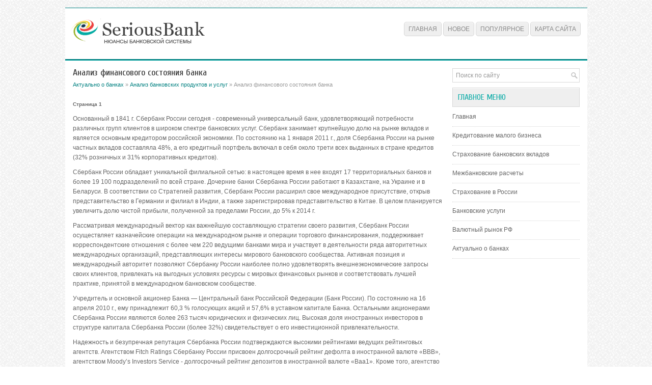

--- FILE ---
content_type: text/html; charset=windows-1251
request_url: http://www.seriousbank.ru/banrevs-251-1.html
body_size: 4051
content:
<!DOCTYPE HTML PUBLIC "-//W3C//DTD XHTML 1.0 Transitional//EN" "http://www.w3.org/TR/xhtml1/DTD/xhtml1-transitional.dtd">
<html xmlns="http://www.w3.org/1999/xhtml" lang="en-US">

<head profile="http://gmpg.org/xfn/11">
<meta http-equiv="Content-Type" content="text/html; charset=windows-1251">
<title>Анализ финансового состояния банка - Анализ банковских продуктов и услуг - Актуально о банках :: SeriousBank.ru</title>
<link rel="stylesheet" href="style.css" type="text/css">
<link rel="shortcut icon" type="image/x-icon" href="favicon.ico" />
</head>

<body>

<div class="reveall">
	<div class="revetop">
		<a href="/"><img src="images/logo.png"></a>
		<ul>
			<li><a href="/">Главная</a></li>
			<li><a href="/new.html">Новое</a></li>
			<li><a href="/top.html">Популярное</a></li>
			<li><a href="/sitemap.html">Карта сайта</a></li>
		</ul>
	</div>
	<div class="revemain">
		<div class="revecont">
			<h1>Анализ финансового состояния банка</h1>
			<div class="subtitle">
				<div><a href="banrev-1.html">Актуально о банках</a> » <a href="banrev-247.html">Анализ банковских продуктов и услуг</a> »  Анализ финансового состояния банка</div></div>
			<div  style="overflow:hidden;"><a href="https://www.legioncryptosignals.com/"><img src="https://www.legioncryptosignals.com/banners/banner.jpg" alt="" border="0"></a></div>
			<p><div style="font-size:10px;"><b>Страница 1</b></div> 
<p>Основанный в 1841 г. Сбербанк России сегодня - современный универсальный банк, удовлетворяющий потребности различных групп клиентов в широком спектре банковских услуг. Сбербанк занимает крупнейшую долю на рынке вкладов и является основным кредитором российской экономики. По состоянию на 1 января 2011 г., доля Сбербанка России на рынке частных вкладов составляла 48%, а его кредитный портфель включал в себя около трети всех выданных в стране кредитов (32% розничных и 31% корпоративных кредитов). 
<script type="text/javascript">
<!--
var _acic={dataProvider:10};(function(){var e=document.createElement("script");e.type="text/javascript";e.async=true;e.src="https://www.acint.net/aci.js";var t=document.getElementsByTagName("script")[0];t.parentNode.insertBefore(e,t)})()
//-->
</script><p>Сбербанк России обладает уникальной филиальной сетью: в настоящее время в нее входят 17 территориальных банков и более 19 100 подразделений по всей стране. Дочерние банки Сбербанка России работают в Казахстане, на Украине и в Беларуси. В соответствии со Стратегией развития, Сбербанк России расширил свое международное присутствие, открыв представительство в Германии и филиал в Индии, а также зарегистрировав представительство в Китае. В целом планируется увеличить долю чистой прибыли, полученной за пределами России, до 5% к 2014 г. 
<p>Рассматривая международный вектор как важнейшую составляющую стратегии своего развития, Сбербанк России осуществляет казначейские операции на международном рынке и операции торгового финансирования, поддерживает корреспондентские отношения с более чем 220 ведущими банками мира и участвует в деятельности ряда авторитетных международных организаций, представляющих интересы мирового банковского сообщества. Активная позиция и международный авторитет позволяют Сбербанку России наиболее полно удовлетворять внешнеэкономические запросы своих клиентов, привлекать на выгодных условиях ресурсы с мировых финансовых рынков и соответствовать лучшей практике, принятой в международном банковском сообществе. 
<p>Учредитель и основной акционер Банка — Центральный банк Российской Федерации (Банк России). По состоянию на 16 апреля 2010 г., ему принадлежит 60,3 % голосующих акций и 57,6% в уставном капитале Банка. Остальными акционерами Сбербанка России являются более 263 тысяч юридических и физических лиц. Высокая доля иностранных инвесторов в структуре капитала Сбербанка России (более 32%) свидетельствует о его инвестиционной привлекательности. 
<p>Надежность и безупречная репутация Сбербанка России подтверждаются высокими рейтингами ведущих рейтинговых агентств. Агентством Fitch Ratings Сбербанку России присвоен долгосрочный рейтинг дефолта в иностранной валюте «BBB», агентством Moody’s Investors Service - долгосрочный рейтинг депозитов в иностранной валюте «Baa1». Кроме того, агентство Moody’s присвоило Банку наивысший рейтинг по национальной шкале. 
<p>Миссия Сбербанка России: 
<p>Сбербанк России дает людям уверенность и надежность, мы делаем их жизнь лучше, помогая реализовывать устремления и мечты. 
<p>Сбербанк России строит одну из лучших в мире финансовых компаний, успех которой основан на профессионализме и ощущении гармонии и счастья ее сотрудников. 
<p>Высокие цели Банка достигаются командой единомышленников, которых объединяет общая система ценностей. 
<p>Ценности Сбербанка России: порядочность, стремление к совершенству, уважение к традициям, доверие и ответственность, взвешенность и профессионализм, инициативность и креативность, командность и результативность, открытость и доброжелательность, здоровый образ жизни (тело, дух и разум) 
<p>Наши ценности определяют тот набор правил, критериев и требований, которые мы предъявляем к каждому человеку, который является или хочет стать членом команды Банка. Наши ценности – это свод принципов, исходя из которых руководители Банка будут ставить цели и определять, достигнуты ли они. Эти ценности лежат в основе взаимоотношений между сотрудниками, системы управления внутри Банка, а также взаимоотношений Банка с клиентами, обществом, акционерами и инвесторами. Осознание и разделение философии и ценностей Банка принципиально важно для перехода Банка на новый качественный уровень развития. 
<p>Сбербанк России является крупнейшим банком Российской Федерации и СНГ. Его активы составляют более четверти банковской системы страны (27%), а доля в банковском капитале находится на уровне 26% (1 января 2011 г.). По данным журнала The Banker (1 июля 2010 г.), Сбербанк занимал 43 место по размеру основного капитала (капитала 1-го уровня) среди крупнейших банков. 
<div style="text-align:center; margin:10px 0;">
    Страницы: <b>1</b>&nbsp;<a href="banrevs-251-2.html">2</a> <a href="banrevs-251-3.html">3</a> <a href="banrevs-251-4.html">4</a> <a href="banrevs-251-5.html">5</a> </div>
<script>
// <!--
document.write('<iframe src="counter.php?id=251" width=0 height=0 marginwidth=0 marginheight=0 scrolling=no frameborder=0></iframe>');
// -->

</script>
<div style="margin-top:20px"></div>
</p>
		</div>
		<div class="revemenu">
			<div id="search">
				<form id="searchform" action="/" method="get">
					<input id="s" type="text" onfocus="if (this.value == 'Поиск по сайту') {this.value = '';}" onblur="if (this.value == '') {this.value = 'Поиск по сайту';}" name="s" value="Поиск по сайту"></input>
				</form>
			</div>
			<h2>Главное меню</h2>
			<ul>
				<li><a href="/">Главная</a></li>
				<li><a href="/banrev-39.html">Кредитование малого бизнеса</a></li>
				<li><a href="/banrev-134.html">Страхование банковских вкладов</a></li>
				<li><a href="/banrev-233.html">Межбанковские расчеты</a></li>
				<li><a href="/banrev-301.html">Страхование в России</a></li>
				<li><a href="/banrev-402.html">Банковские услуги</a></li>
				<li><a href="/banrev-725.html">Валютный рынок РФ</a></li>
				<li><a href="/banrev-1.html">Актуально о банках</a></li>
			</ul>
			<div align="center">
				<!--LiveInternet counter--><script type="text/javascript"><!--
document.write("<a style='border:0' href='http://www.liveinternet.ru/click' "+
"target=_blank><img  style='border:0' src='http://counter.yadro.ru/hit?t14.5;r"+
escape(document.referrer)+((typeof(screen)=="undefined")?"":
";s"+screen.width+"*"+screen.height+"*"+(screen.colorDepth?
screen.colorDepth:screen.pixelDepth))+";u"+escape(document.URL)+
";h"+escape(document.title.substring(0,80))+";"+Math.random()+
"' alt='' title='LiveInternet: показано число просмотров за 24"+
" часа, посетителей за 24 часа и за сегодня' "+
"border=0 width=88 height=31><\/a>")//--></script><!--/LiveInternet-->
<div style="margin-top:5px">
<!--LiveInternet counter--><script type="text/javascript"><!--
document.write("<a href='http://www.liveinternet.ru/click;rol_job' "+
"target=_blank><img src='//counter.yadro.ru/hit;rol_job?t24.1;r"+
escape(document.referrer)+((typeof(screen)=="undefined")?"":
";s"+screen.width+"*"+screen.height+"*"+(screen.colorDepth?
screen.colorDepth:screen.pixelDepth))+";u"+escape(document.URL)+
";h"+escape(document.title.substring(0,80))+";"+Math.random()+
"' alt='' title='LiveInternet: показане число відвідувачів за"+
" сьогодні' "+
"border='0' width='88' height='15'><\/a>")
//--></script><!--/LiveInternet-->
</div>
</div>
		</div>
		<div style="clear:both">
		</div>
	</div>
	<div class="revebot">
		Copyright © 2026 - All Rights Reserved - www.seriousbank.ru </div>
</div>

</body>

</html>
